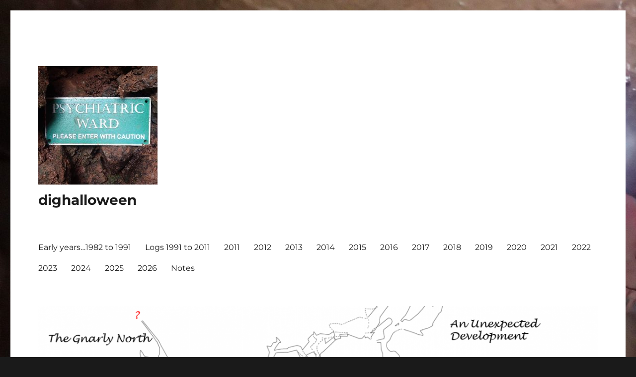

--- FILE ---
content_type: text/html; charset=UTF-8
request_url: https://dighalloween.mendipgeoarch.net/2013/09/03/
body_size: 8239
content:
<!DOCTYPE html>
<html lang="en-US" class="no-js">
<head>
	<meta charset="UTF-8">
	<meta name="viewport" content="width=device-width, initial-scale=1.0">
	<link rel="profile" href="https://gmpg.org/xfn/11">
		<script>
(function(html){html.className = html.className.replace(/\bno-js\b/,'js')})(document.documentElement);
//# sourceURL=twentysixteen_javascript_detection
</script>
<title>Tue, September 03, 2013 &#8211; dighalloween</title>
<meta name='robots' content='max-image-preview:large' />
<link rel="alternate" type="application/rss+xml" title="dighalloween &raquo; Feed" href="https://dighalloween.mendipgeoarch.net/feed/" />
<style id='wp-img-auto-sizes-contain-inline-css'>
img:is([sizes=auto i],[sizes^="auto," i]){contain-intrinsic-size:3000px 1500px}
/*# sourceURL=wp-img-auto-sizes-contain-inline-css */
</style>
<style id='wp-emoji-styles-inline-css'>

	img.wp-smiley, img.emoji {
		display: inline !important;
		border: none !important;
		box-shadow: none !important;
		height: 1em !important;
		width: 1em !important;
		margin: 0 0.07em !important;
		vertical-align: -0.1em !important;
		background: none !important;
		padding: 0 !important;
	}
/*# sourceURL=wp-emoji-styles-inline-css */
</style>
<style id='wp-block-library-inline-css'>
:root{--wp-block-synced-color:#7a00df;--wp-block-synced-color--rgb:122,0,223;--wp-bound-block-color:var(--wp-block-synced-color);--wp-editor-canvas-background:#ddd;--wp-admin-theme-color:#007cba;--wp-admin-theme-color--rgb:0,124,186;--wp-admin-theme-color-darker-10:#006ba1;--wp-admin-theme-color-darker-10--rgb:0,107,160.5;--wp-admin-theme-color-darker-20:#005a87;--wp-admin-theme-color-darker-20--rgb:0,90,135;--wp-admin-border-width-focus:2px}@media (min-resolution:192dpi){:root{--wp-admin-border-width-focus:1.5px}}.wp-element-button{cursor:pointer}:root .has-very-light-gray-background-color{background-color:#eee}:root .has-very-dark-gray-background-color{background-color:#313131}:root .has-very-light-gray-color{color:#eee}:root .has-very-dark-gray-color{color:#313131}:root .has-vivid-green-cyan-to-vivid-cyan-blue-gradient-background{background:linear-gradient(135deg,#00d084,#0693e3)}:root .has-purple-crush-gradient-background{background:linear-gradient(135deg,#34e2e4,#4721fb 50%,#ab1dfe)}:root .has-hazy-dawn-gradient-background{background:linear-gradient(135deg,#faaca8,#dad0ec)}:root .has-subdued-olive-gradient-background{background:linear-gradient(135deg,#fafae1,#67a671)}:root .has-atomic-cream-gradient-background{background:linear-gradient(135deg,#fdd79a,#004a59)}:root .has-nightshade-gradient-background{background:linear-gradient(135deg,#330968,#31cdcf)}:root .has-midnight-gradient-background{background:linear-gradient(135deg,#020381,#2874fc)}:root{--wp--preset--font-size--normal:16px;--wp--preset--font-size--huge:42px}.has-regular-font-size{font-size:1em}.has-larger-font-size{font-size:2.625em}.has-normal-font-size{font-size:var(--wp--preset--font-size--normal)}.has-huge-font-size{font-size:var(--wp--preset--font-size--huge)}.has-text-align-center{text-align:center}.has-text-align-left{text-align:left}.has-text-align-right{text-align:right}.has-fit-text{white-space:nowrap!important}#end-resizable-editor-section{display:none}.aligncenter{clear:both}.items-justified-left{justify-content:flex-start}.items-justified-center{justify-content:center}.items-justified-right{justify-content:flex-end}.items-justified-space-between{justify-content:space-between}.screen-reader-text{border:0;clip-path:inset(50%);height:1px;margin:-1px;overflow:hidden;padding:0;position:absolute;width:1px;word-wrap:normal!important}.screen-reader-text:focus{background-color:#ddd;clip-path:none;color:#444;display:block;font-size:1em;height:auto;left:5px;line-height:normal;padding:15px 23px 14px;text-decoration:none;top:5px;width:auto;z-index:100000}html :where(.has-border-color){border-style:solid}html :where([style*=border-top-color]){border-top-style:solid}html :where([style*=border-right-color]){border-right-style:solid}html :where([style*=border-bottom-color]){border-bottom-style:solid}html :where([style*=border-left-color]){border-left-style:solid}html :where([style*=border-width]){border-style:solid}html :where([style*=border-top-width]){border-top-style:solid}html :where([style*=border-right-width]){border-right-style:solid}html :where([style*=border-bottom-width]){border-bottom-style:solid}html :where([style*=border-left-width]){border-left-style:solid}html :where(img[class*=wp-image-]){height:auto;max-width:100%}:where(figure){margin:0 0 1em}html :where(.is-position-sticky){--wp-admin--admin-bar--position-offset:var(--wp-admin--admin-bar--height,0px)}@media screen and (max-width:600px){html :where(.is-position-sticky){--wp-admin--admin-bar--position-offset:0px}}

/*# sourceURL=wp-block-library-inline-css */
</style><style id='global-styles-inline-css'>
:root{--wp--preset--aspect-ratio--square: 1;--wp--preset--aspect-ratio--4-3: 4/3;--wp--preset--aspect-ratio--3-4: 3/4;--wp--preset--aspect-ratio--3-2: 3/2;--wp--preset--aspect-ratio--2-3: 2/3;--wp--preset--aspect-ratio--16-9: 16/9;--wp--preset--aspect-ratio--9-16: 9/16;--wp--preset--color--black: #000000;--wp--preset--color--cyan-bluish-gray: #abb8c3;--wp--preset--color--white: #fff;--wp--preset--color--pale-pink: #f78da7;--wp--preset--color--vivid-red: #cf2e2e;--wp--preset--color--luminous-vivid-orange: #ff6900;--wp--preset--color--luminous-vivid-amber: #fcb900;--wp--preset--color--light-green-cyan: #7bdcb5;--wp--preset--color--vivid-green-cyan: #00d084;--wp--preset--color--pale-cyan-blue: #8ed1fc;--wp--preset--color--vivid-cyan-blue: #0693e3;--wp--preset--color--vivid-purple: #9b51e0;--wp--preset--color--dark-gray: #1a1a1a;--wp--preset--color--medium-gray: #686868;--wp--preset--color--light-gray: #e5e5e5;--wp--preset--color--blue-gray: #4d545c;--wp--preset--color--bright-blue: #007acc;--wp--preset--color--light-blue: #9adffd;--wp--preset--color--dark-brown: #402b30;--wp--preset--color--medium-brown: #774e24;--wp--preset--color--dark-red: #640c1f;--wp--preset--color--bright-red: #ff675f;--wp--preset--color--yellow: #ffef8e;--wp--preset--gradient--vivid-cyan-blue-to-vivid-purple: linear-gradient(135deg,rgb(6,147,227) 0%,rgb(155,81,224) 100%);--wp--preset--gradient--light-green-cyan-to-vivid-green-cyan: linear-gradient(135deg,rgb(122,220,180) 0%,rgb(0,208,130) 100%);--wp--preset--gradient--luminous-vivid-amber-to-luminous-vivid-orange: linear-gradient(135deg,rgb(252,185,0) 0%,rgb(255,105,0) 100%);--wp--preset--gradient--luminous-vivid-orange-to-vivid-red: linear-gradient(135deg,rgb(255,105,0) 0%,rgb(207,46,46) 100%);--wp--preset--gradient--very-light-gray-to-cyan-bluish-gray: linear-gradient(135deg,rgb(238,238,238) 0%,rgb(169,184,195) 100%);--wp--preset--gradient--cool-to-warm-spectrum: linear-gradient(135deg,rgb(74,234,220) 0%,rgb(151,120,209) 20%,rgb(207,42,186) 40%,rgb(238,44,130) 60%,rgb(251,105,98) 80%,rgb(254,248,76) 100%);--wp--preset--gradient--blush-light-purple: linear-gradient(135deg,rgb(255,206,236) 0%,rgb(152,150,240) 100%);--wp--preset--gradient--blush-bordeaux: linear-gradient(135deg,rgb(254,205,165) 0%,rgb(254,45,45) 50%,rgb(107,0,62) 100%);--wp--preset--gradient--luminous-dusk: linear-gradient(135deg,rgb(255,203,112) 0%,rgb(199,81,192) 50%,rgb(65,88,208) 100%);--wp--preset--gradient--pale-ocean: linear-gradient(135deg,rgb(255,245,203) 0%,rgb(182,227,212) 50%,rgb(51,167,181) 100%);--wp--preset--gradient--electric-grass: linear-gradient(135deg,rgb(202,248,128) 0%,rgb(113,206,126) 100%);--wp--preset--gradient--midnight: linear-gradient(135deg,rgb(2,3,129) 0%,rgb(40,116,252) 100%);--wp--preset--font-size--small: 13px;--wp--preset--font-size--medium: 20px;--wp--preset--font-size--large: 36px;--wp--preset--font-size--x-large: 42px;--wp--preset--spacing--20: 0.44rem;--wp--preset--spacing--30: 0.67rem;--wp--preset--spacing--40: 1rem;--wp--preset--spacing--50: 1.5rem;--wp--preset--spacing--60: 2.25rem;--wp--preset--spacing--70: 3.38rem;--wp--preset--spacing--80: 5.06rem;--wp--preset--shadow--natural: 6px 6px 9px rgba(0, 0, 0, 0.2);--wp--preset--shadow--deep: 12px 12px 50px rgba(0, 0, 0, 0.4);--wp--preset--shadow--sharp: 6px 6px 0px rgba(0, 0, 0, 0.2);--wp--preset--shadow--outlined: 6px 6px 0px -3px rgb(255, 255, 255), 6px 6px rgb(0, 0, 0);--wp--preset--shadow--crisp: 6px 6px 0px rgb(0, 0, 0);}:where(.is-layout-flex){gap: 0.5em;}:where(.is-layout-grid){gap: 0.5em;}body .is-layout-flex{display: flex;}.is-layout-flex{flex-wrap: wrap;align-items: center;}.is-layout-flex > :is(*, div){margin: 0;}body .is-layout-grid{display: grid;}.is-layout-grid > :is(*, div){margin: 0;}:where(.wp-block-columns.is-layout-flex){gap: 2em;}:where(.wp-block-columns.is-layout-grid){gap: 2em;}:where(.wp-block-post-template.is-layout-flex){gap: 1.25em;}:where(.wp-block-post-template.is-layout-grid){gap: 1.25em;}.has-black-color{color: var(--wp--preset--color--black) !important;}.has-cyan-bluish-gray-color{color: var(--wp--preset--color--cyan-bluish-gray) !important;}.has-white-color{color: var(--wp--preset--color--white) !important;}.has-pale-pink-color{color: var(--wp--preset--color--pale-pink) !important;}.has-vivid-red-color{color: var(--wp--preset--color--vivid-red) !important;}.has-luminous-vivid-orange-color{color: var(--wp--preset--color--luminous-vivid-orange) !important;}.has-luminous-vivid-amber-color{color: var(--wp--preset--color--luminous-vivid-amber) !important;}.has-light-green-cyan-color{color: var(--wp--preset--color--light-green-cyan) !important;}.has-vivid-green-cyan-color{color: var(--wp--preset--color--vivid-green-cyan) !important;}.has-pale-cyan-blue-color{color: var(--wp--preset--color--pale-cyan-blue) !important;}.has-vivid-cyan-blue-color{color: var(--wp--preset--color--vivid-cyan-blue) !important;}.has-vivid-purple-color{color: var(--wp--preset--color--vivid-purple) !important;}.has-black-background-color{background-color: var(--wp--preset--color--black) !important;}.has-cyan-bluish-gray-background-color{background-color: var(--wp--preset--color--cyan-bluish-gray) !important;}.has-white-background-color{background-color: var(--wp--preset--color--white) !important;}.has-pale-pink-background-color{background-color: var(--wp--preset--color--pale-pink) !important;}.has-vivid-red-background-color{background-color: var(--wp--preset--color--vivid-red) !important;}.has-luminous-vivid-orange-background-color{background-color: var(--wp--preset--color--luminous-vivid-orange) !important;}.has-luminous-vivid-amber-background-color{background-color: var(--wp--preset--color--luminous-vivid-amber) !important;}.has-light-green-cyan-background-color{background-color: var(--wp--preset--color--light-green-cyan) !important;}.has-vivid-green-cyan-background-color{background-color: var(--wp--preset--color--vivid-green-cyan) !important;}.has-pale-cyan-blue-background-color{background-color: var(--wp--preset--color--pale-cyan-blue) !important;}.has-vivid-cyan-blue-background-color{background-color: var(--wp--preset--color--vivid-cyan-blue) !important;}.has-vivid-purple-background-color{background-color: var(--wp--preset--color--vivid-purple) !important;}.has-black-border-color{border-color: var(--wp--preset--color--black) !important;}.has-cyan-bluish-gray-border-color{border-color: var(--wp--preset--color--cyan-bluish-gray) !important;}.has-white-border-color{border-color: var(--wp--preset--color--white) !important;}.has-pale-pink-border-color{border-color: var(--wp--preset--color--pale-pink) !important;}.has-vivid-red-border-color{border-color: var(--wp--preset--color--vivid-red) !important;}.has-luminous-vivid-orange-border-color{border-color: var(--wp--preset--color--luminous-vivid-orange) !important;}.has-luminous-vivid-amber-border-color{border-color: var(--wp--preset--color--luminous-vivid-amber) !important;}.has-light-green-cyan-border-color{border-color: var(--wp--preset--color--light-green-cyan) !important;}.has-vivid-green-cyan-border-color{border-color: var(--wp--preset--color--vivid-green-cyan) !important;}.has-pale-cyan-blue-border-color{border-color: var(--wp--preset--color--pale-cyan-blue) !important;}.has-vivid-cyan-blue-border-color{border-color: var(--wp--preset--color--vivid-cyan-blue) !important;}.has-vivid-purple-border-color{border-color: var(--wp--preset--color--vivid-purple) !important;}.has-vivid-cyan-blue-to-vivid-purple-gradient-background{background: var(--wp--preset--gradient--vivid-cyan-blue-to-vivid-purple) !important;}.has-light-green-cyan-to-vivid-green-cyan-gradient-background{background: var(--wp--preset--gradient--light-green-cyan-to-vivid-green-cyan) !important;}.has-luminous-vivid-amber-to-luminous-vivid-orange-gradient-background{background: var(--wp--preset--gradient--luminous-vivid-amber-to-luminous-vivid-orange) !important;}.has-luminous-vivid-orange-to-vivid-red-gradient-background{background: var(--wp--preset--gradient--luminous-vivid-orange-to-vivid-red) !important;}.has-very-light-gray-to-cyan-bluish-gray-gradient-background{background: var(--wp--preset--gradient--very-light-gray-to-cyan-bluish-gray) !important;}.has-cool-to-warm-spectrum-gradient-background{background: var(--wp--preset--gradient--cool-to-warm-spectrum) !important;}.has-blush-light-purple-gradient-background{background: var(--wp--preset--gradient--blush-light-purple) !important;}.has-blush-bordeaux-gradient-background{background: var(--wp--preset--gradient--blush-bordeaux) !important;}.has-luminous-dusk-gradient-background{background: var(--wp--preset--gradient--luminous-dusk) !important;}.has-pale-ocean-gradient-background{background: var(--wp--preset--gradient--pale-ocean) !important;}.has-electric-grass-gradient-background{background: var(--wp--preset--gradient--electric-grass) !important;}.has-midnight-gradient-background{background: var(--wp--preset--gradient--midnight) !important;}.has-small-font-size{font-size: var(--wp--preset--font-size--small) !important;}.has-medium-font-size{font-size: var(--wp--preset--font-size--medium) !important;}.has-large-font-size{font-size: var(--wp--preset--font-size--large) !important;}.has-x-large-font-size{font-size: var(--wp--preset--font-size--x-large) !important;}
/*# sourceURL=global-styles-inline-css */
</style>

<style id='classic-theme-styles-inline-css'>
/*! This file is auto-generated */
.wp-block-button__link{color:#fff;background-color:#32373c;border-radius:9999px;box-shadow:none;text-decoration:none;padding:calc(.667em + 2px) calc(1.333em + 2px);font-size:1.125em}.wp-block-file__button{background:#32373c;color:#fff;text-decoration:none}
/*# sourceURL=/wp-includes/css/classic-themes.min.css */
</style>
<link rel='stylesheet' id='twentysixteen-fonts-css' href='https://usercontent.one/wp/dighalloween.mendipgeoarch.net/wp-content/themes/twentysixteen/fonts/merriweather-plus-montserrat-plus-inconsolata.css?media=1766907690?ver=20230328' media='all' />
<link rel='stylesheet' id='genericons-css' href='https://usercontent.one/wp/dighalloween.mendipgeoarch.net/wp-content/themes/twentysixteen/genericons/genericons.css?media=1766907690?ver=20251101' media='all' />
<link rel='stylesheet' id='twentysixteen-style-css' href='https://usercontent.one/wp/dighalloween.mendipgeoarch.net/wp-content/themes/twentysixteen/style.css?media=1766907690?ver=20251202' media='all' />
<link rel='stylesheet' id='twentysixteen-block-style-css' href='https://usercontent.one/wp/dighalloween.mendipgeoarch.net/wp-content/themes/twentysixteen/css/blocks.css?media=1766907690?ver=20240817' media='all' />
<script src="https://dighalloween.mendipgeoarch.net/wp-includes/js/jquery/jquery.min.js?ver=3.7.1" id="jquery-core-js"></script>
<script src="https://dighalloween.mendipgeoarch.net/wp-includes/js/jquery/jquery-migrate.min.js?ver=3.4.1" id="jquery-migrate-js"></script>
<script id="twentysixteen-script-js-extra">
var screenReaderText = {"expand":"expand child menu","collapse":"collapse child menu"};
//# sourceURL=twentysixteen-script-js-extra
</script>
<script src="https://usercontent.one/wp/dighalloween.mendipgeoarch.net/wp-content/themes/twentysixteen/js/functions.js?media=1766907690?ver=20230629" id="twentysixteen-script-js" defer data-wp-strategy="defer"></script>
<link rel="https://api.w.org/" href="https://dighalloween.mendipgeoarch.net/wp-json/" /><link rel="EditURI" type="application/rsd+xml" title="RSD" href="https://dighalloween.mendipgeoarch.net/xmlrpc.php?rsd" />
<meta name="generator" content="WordPress 6.9" />
<style>[class*=" icon-oc-"],[class^=icon-oc-]{speak:none;font-style:normal;font-weight:400;font-variant:normal;text-transform:none;line-height:1;-webkit-font-smoothing:antialiased;-moz-osx-font-smoothing:grayscale}.icon-oc-one-com-white-32px-fill:before{content:"901"}.icon-oc-one-com:before{content:"900"}#one-com-icon,.toplevel_page_onecom-wp .wp-menu-image{speak:none;display:flex;align-items:center;justify-content:center;text-transform:none;line-height:1;-webkit-font-smoothing:antialiased;-moz-osx-font-smoothing:grayscale}.onecom-wp-admin-bar-item>a,.toplevel_page_onecom-wp>.wp-menu-name{font-size:16px;font-weight:400;line-height:1}.toplevel_page_onecom-wp>.wp-menu-name img{width:69px;height:9px;}.wp-submenu-wrap.wp-submenu>.wp-submenu-head>img{width:88px;height:auto}.onecom-wp-admin-bar-item>a img{height:7px!important}.onecom-wp-admin-bar-item>a img,.toplevel_page_onecom-wp>.wp-menu-name img{opacity:.8}.onecom-wp-admin-bar-item.hover>a img,.toplevel_page_onecom-wp.wp-has-current-submenu>.wp-menu-name img,li.opensub>a.toplevel_page_onecom-wp>.wp-menu-name img{opacity:1}#one-com-icon:before,.onecom-wp-admin-bar-item>a:before,.toplevel_page_onecom-wp>.wp-menu-image:before{content:'';position:static!important;background-color:rgba(240,245,250,.4);border-radius:102px;width:18px;height:18px;padding:0!important}.onecom-wp-admin-bar-item>a:before{width:14px;height:14px}.onecom-wp-admin-bar-item.hover>a:before,.toplevel_page_onecom-wp.opensub>a>.wp-menu-image:before,.toplevel_page_onecom-wp.wp-has-current-submenu>.wp-menu-image:before{background-color:#76b82a}.onecom-wp-admin-bar-item>a{display:inline-flex!important;align-items:center;justify-content:center}#one-com-logo-wrapper{font-size:4em}#one-com-icon{vertical-align:middle}.imagify-welcome{display:none !important;}</style><style id="custom-background-css">
body.custom-background { background-image: url("https://usercontent.one/wp/dighalloween.mendipgeoarch.net/wp-content/uploads/2023/03/P3040062-scaled.jpg?media=1766907690"); background-position: left top; background-size: auto; background-repeat: repeat; background-attachment: scroll; }
</style>
	</head>

<body class="archive date custom-background wp-custom-logo wp-embed-responsive wp-theme-twentysixteen custom-background-image group-blog no-sidebar hfeed">
<div id="page" class="site">
	<div class="site-inner">
		<a class="skip-link screen-reader-text" href="#content">
			Skip to content		</a>

		<header id="masthead" class="site-header">
			<div class="site-header-main">
				<div class="site-branding">
					<a href="https://dighalloween.mendipgeoarch.net/" class="custom-logo-link" rel="home"><img width="240" height="239" src="https://usercontent.one/wp/dighalloween.mendipgeoarch.net/wp-content/uploads/2024/01/cropped-P1270267-scaled-1.jpg?media=1766907690" class="custom-logo" alt="dighalloween" decoding="async" fetchpriority="high" srcset="https://usercontent.one/wp/dighalloween.mendipgeoarch.net/wp-content/uploads/2024/01/cropped-P1270267-scaled-1.jpg?media=1766907690 240w, https://usercontent.one/wp/dighalloween.mendipgeoarch.net/wp-content/uploads/2024/01/cropped-P1270267-scaled-1-150x150.jpg?media=1766907690 150w" sizes="(max-width: 240px) 85vw, 240px" /></a>						<p class="site-title"><a href="https://dighalloween.mendipgeoarch.net/" rel="home" >dighalloween</a></p>
										</div><!-- .site-branding -->

									<button id="menu-toggle" class="menu-toggle">Menu</button>

					<div id="site-header-menu" class="site-header-menu">
													<nav id="site-navigation" class="main-navigation" aria-label="Primary Menu">
								<div class="menu-categories-container"><ul id="menu-categories" class="primary-menu"><li id="menu-item-1587" class="menu-item menu-item-type-taxonomy menu-item-object-category menu-item-1587"><a href="https://dighalloween.mendipgeoarch.net/category/category16/">Early years&#8230;1982 to 1991</a></li>
<li id="menu-item-1588" class="menu-item menu-item-type-taxonomy menu-item-object-category menu-item-1588"><a href="https://dighalloween.mendipgeoarch.net/category/category8/">Logs 1991 to 2011</a></li>
<li id="menu-item-1589" class="menu-item menu-item-type-taxonomy menu-item-object-category menu-item-1589"><a href="https://dighalloween.mendipgeoarch.net/category/category0/">2011</a></li>
<li id="menu-item-1590" class="menu-item menu-item-type-taxonomy menu-item-object-category menu-item-1590"><a href="https://dighalloween.mendipgeoarch.net/category/category3/">2012</a></li>
<li id="menu-item-1591" class="menu-item menu-item-type-taxonomy menu-item-object-category menu-item-1591"><a href="https://dighalloween.mendipgeoarch.net/category/category4/">2013</a></li>
<li id="menu-item-1592" class="menu-item menu-item-type-taxonomy menu-item-object-category menu-item-1592"><a href="https://dighalloween.mendipgeoarch.net/category/category5/">2014</a></li>
<li id="menu-item-1593" class="menu-item menu-item-type-taxonomy menu-item-object-category menu-item-1593"><a href="https://dighalloween.mendipgeoarch.net/category/category6/">2015</a></li>
<li id="menu-item-1594" class="menu-item menu-item-type-taxonomy menu-item-object-category menu-item-1594"><a href="https://dighalloween.mendipgeoarch.net/category/category7/">2016</a></li>
<li id="menu-item-1595" class="menu-item menu-item-type-taxonomy menu-item-object-category menu-item-1595"><a href="https://dighalloween.mendipgeoarch.net/category/category9/">2017</a></li>
<li id="menu-item-1596" class="menu-item menu-item-type-taxonomy menu-item-object-category menu-item-1596"><a href="https://dighalloween.mendipgeoarch.net/category/category10/">2018</a></li>
<li id="menu-item-1597" class="menu-item menu-item-type-taxonomy menu-item-object-category menu-item-1597"><a href="https://dighalloween.mendipgeoarch.net/category/category11/">2019</a></li>
<li id="menu-item-1598" class="menu-item menu-item-type-taxonomy menu-item-object-category menu-item-1598"><a href="https://dighalloween.mendipgeoarch.net/category/category12/">2020</a></li>
<li id="menu-item-1599" class="menu-item menu-item-type-taxonomy menu-item-object-category menu-item-1599"><a href="https://dighalloween.mendipgeoarch.net/category/category13/">2021</a></li>
<li id="menu-item-1600" class="menu-item menu-item-type-taxonomy menu-item-object-category menu-item-1600"><a href="https://dighalloween.mendipgeoarch.net/category/category14/">2022</a></li>
<li id="menu-item-1601" class="menu-item menu-item-type-taxonomy menu-item-object-category menu-item-1601"><a href="https://dighalloween.mendipgeoarch.net/category/category15/">2023</a></li>
<li id="menu-item-1681" class="menu-item menu-item-type-taxonomy menu-item-object-category menu-item-1681"><a href="https://dighalloween.mendipgeoarch.net/category/2024/">2024</a></li>
<li id="menu-item-1917" class="menu-item menu-item-type-taxonomy menu-item-object-category menu-item-1917"><a href="https://dighalloween.mendipgeoarch.net/category/2025/">2025</a></li>
<li id="menu-item-2187" class="menu-item menu-item-type-taxonomy menu-item-object-category menu-item-2187"><a href="https://dighalloween.mendipgeoarch.net/category/2026/">2026</a></li>
<li id="menu-item-1602" class="menu-item menu-item-type-taxonomy menu-item-object-category menu-item-1602"><a href="https://dighalloween.mendipgeoarch.net/category/category1/">Notes</a></li>
</ul></div>							</nav><!-- .main-navigation -->
						
											</div><!-- .site-header-menu -->
							</div><!-- .site-header-main -->

											<div class="header-image">
					<a href="https://dighalloween.mendipgeoarch.net/" rel="home" >
						<img src="https://usercontent.one/wp/dighalloween.mendipgeoarch.net/wp-content/uploads/2024/08/cropped-Annotated-survey-31-08-2024.png?media=1766907690" width="1200" height="477" alt="dighalloween" sizes="(max-width: 709px) 85vw, (max-width: 909px) 81vw, (max-width: 1362px) 88vw, 1200px" srcset="https://usercontent.one/wp/dighalloween.mendipgeoarch.net/wp-content/uploads/2024/08/cropped-Annotated-survey-31-08-2024.png?media=1766907690 1200w, https://usercontent.one/wp/dighalloween.mendipgeoarch.net/wp-content/uploads/2024/08/cropped-Annotated-survey-31-08-2024-500x199.png?media=1766907690 500w, https://usercontent.one/wp/dighalloween.mendipgeoarch.net/wp-content/uploads/2024/08/cropped-Annotated-survey-31-08-2024-1024x407.png?media=1766907690 1024w, https://usercontent.one/wp/dighalloween.mendipgeoarch.net/wp-content/uploads/2024/08/cropped-Annotated-survey-31-08-2024-768x305.png?media=1766907690 768w" decoding="async" />					</a>
				</div><!-- .header-image -->
					</header><!-- .site-header -->

		<div id="content" class="site-content">

	<div id="primary" class="content-area">
		<main id="main" class="site-main">

		
			<header class="page-header">
				<h1 class="page-title">Day: <span>September 3, 2013</span></h1>			</header><!-- .page-header -->

			
<article id="post-84" class="post-84 post type-post status-publish format-standard hentry category-category4">
	<header class="entry-header">
		
		<h2 class="entry-title"><a href="https://dighalloween.mendipgeoarch.net/2013/09/03/2nd-september-2013-84/" rel="bookmark">2nd September 2013</a></h2>	</header><!-- .entry-header -->

	
	
	<div class="entry-content">
		<p> Quick solo trip into Hallowe&#8217;en Rift to continue the enlargement process along the passage to the right of the T junction. Will also give us something to clear on the weekend. In and out all done in ~45 minutes. Gave the pub a miss due to an early start in the morning.</p>
	</div><!-- .entry-content -->

	<footer class="entry-footer">
		<span class="byline"><img alt='' src='https://secure.gravatar.com/avatar/ce28e757fa888334e8772c2877e15d78a8707f365ea1e153e4003b4fcefd2485?s=49&#038;d=mm&#038;r=g' srcset='https://secure.gravatar.com/avatar/ce28e757fa888334e8772c2877e15d78a8707f365ea1e153e4003b4fcefd2485?s=98&#038;d=mm&#038;r=g 2x' class='avatar avatar-49 photo' height='49' width='49' decoding='async'/><span class="screen-reader-text">Author </span><span class="author vcard"><a class="url fn n" href="https://dighalloween.mendipgeoarch.net/author/vincemendipgeoarch-net/">mendipgeoarch</a></span></span><span class="posted-on"><span class="screen-reader-text">Posted on </span><a href="https://dighalloween.mendipgeoarch.net/2013/09/03/2nd-september-2013-84/" rel="bookmark"><time class="entry-date published updated" datetime="2013-09-03T05:14:52+01:00">Tue, September 03, 2013</time></a></span><span class="cat-links"><span class="screen-reader-text">Categories </span><a href="https://dighalloween.mendipgeoarch.net/category/category4/" rel="category tag">2013</a></span>			</footer><!-- .entry-footer -->
</article><!-- #post-84 -->

		</main><!-- .site-main -->
	</div><!-- .content-area -->



		</div><!-- .site-content -->

		<footer id="colophon" class="site-footer">
							<nav class="main-navigation" aria-label="Footer Primary Menu">
					<div class="menu-categories-container"><ul id="menu-categories-1" class="primary-menu"><li class="menu-item menu-item-type-taxonomy menu-item-object-category menu-item-1587"><a href="https://dighalloween.mendipgeoarch.net/category/category16/">Early years&#8230;1982 to 1991</a></li>
<li class="menu-item menu-item-type-taxonomy menu-item-object-category menu-item-1588"><a href="https://dighalloween.mendipgeoarch.net/category/category8/">Logs 1991 to 2011</a></li>
<li class="menu-item menu-item-type-taxonomy menu-item-object-category menu-item-1589"><a href="https://dighalloween.mendipgeoarch.net/category/category0/">2011</a></li>
<li class="menu-item menu-item-type-taxonomy menu-item-object-category menu-item-1590"><a href="https://dighalloween.mendipgeoarch.net/category/category3/">2012</a></li>
<li class="menu-item menu-item-type-taxonomy menu-item-object-category menu-item-1591"><a href="https://dighalloween.mendipgeoarch.net/category/category4/">2013</a></li>
<li class="menu-item menu-item-type-taxonomy menu-item-object-category menu-item-1592"><a href="https://dighalloween.mendipgeoarch.net/category/category5/">2014</a></li>
<li class="menu-item menu-item-type-taxonomy menu-item-object-category menu-item-1593"><a href="https://dighalloween.mendipgeoarch.net/category/category6/">2015</a></li>
<li class="menu-item menu-item-type-taxonomy menu-item-object-category menu-item-1594"><a href="https://dighalloween.mendipgeoarch.net/category/category7/">2016</a></li>
<li class="menu-item menu-item-type-taxonomy menu-item-object-category menu-item-1595"><a href="https://dighalloween.mendipgeoarch.net/category/category9/">2017</a></li>
<li class="menu-item menu-item-type-taxonomy menu-item-object-category menu-item-1596"><a href="https://dighalloween.mendipgeoarch.net/category/category10/">2018</a></li>
<li class="menu-item menu-item-type-taxonomy menu-item-object-category menu-item-1597"><a href="https://dighalloween.mendipgeoarch.net/category/category11/">2019</a></li>
<li class="menu-item menu-item-type-taxonomy menu-item-object-category menu-item-1598"><a href="https://dighalloween.mendipgeoarch.net/category/category12/">2020</a></li>
<li class="menu-item menu-item-type-taxonomy menu-item-object-category menu-item-1599"><a href="https://dighalloween.mendipgeoarch.net/category/category13/">2021</a></li>
<li class="menu-item menu-item-type-taxonomy menu-item-object-category menu-item-1600"><a href="https://dighalloween.mendipgeoarch.net/category/category14/">2022</a></li>
<li class="menu-item menu-item-type-taxonomy menu-item-object-category menu-item-1601"><a href="https://dighalloween.mendipgeoarch.net/category/category15/">2023</a></li>
<li class="menu-item menu-item-type-taxonomy menu-item-object-category menu-item-1681"><a href="https://dighalloween.mendipgeoarch.net/category/2024/">2024</a></li>
<li class="menu-item menu-item-type-taxonomy menu-item-object-category menu-item-1917"><a href="https://dighalloween.mendipgeoarch.net/category/2025/">2025</a></li>
<li class="menu-item menu-item-type-taxonomy menu-item-object-category menu-item-2187"><a href="https://dighalloween.mendipgeoarch.net/category/2026/">2026</a></li>
<li class="menu-item menu-item-type-taxonomy menu-item-object-category menu-item-1602"><a href="https://dighalloween.mendipgeoarch.net/category/category1/">Notes</a></li>
</ul></div>				</nav><!-- .main-navigation -->
			
			
			<div class="site-info">
								<span class="site-title"><a href="https://dighalloween.mendipgeoarch.net/" rel="home">dighalloween</a></span>
								<a href="https://wordpress.org/" class="imprint">
					Proudly powered by WordPress				</a>
			</div><!-- .site-info -->
		</footer><!-- .site-footer -->
	</div><!-- .site-inner -->
</div><!-- .site -->

<script type="speculationrules">
{"prefetch":[{"source":"document","where":{"and":[{"href_matches":"/*"},{"not":{"href_matches":["/wp-*.php","/wp-admin/*","/wp-content/uploads/*","/wp-content/*","/wp-content/plugins/*","/wp-content/themes/twentysixteen/*","/*\\?(.+)"]}},{"not":{"selector_matches":"a[rel~=\"nofollow\"]"}},{"not":{"selector_matches":".no-prefetch, .no-prefetch a"}}]},"eagerness":"conservative"}]}
</script>
<script>
//check if url has hash component, if so send ajax and redirect on response. If redirect_url is not
// present in response do nothing.
var urlHash = window.location.hash;
if (urlHash && urlHash.indexOf('#post') > -1) {
	var pid = urlHash.replace('#post', '');

	if(Number.isInteger(parseInt(pid))){
		var data = {
			action: 'ilo_post_redirect',
			pid: pid
		};
		jQuery.post('https://dighalloween.mendipgeoarch.net/wp-admin/admin-ajax.php', data).success(function(res, status) {
			if (res.redirect_url) {
				window.location.href = res.redirect_url;
			}
		});
	}    
}
</script>

<script id="wp-emoji-settings" type="application/json">
{"baseUrl":"https://s.w.org/images/core/emoji/17.0.2/72x72/","ext":".png","svgUrl":"https://s.w.org/images/core/emoji/17.0.2/svg/","svgExt":".svg","source":{"concatemoji":"https://dighalloween.mendipgeoarch.net/wp-includes/js/wp-emoji-release.min.js?ver=6.9"}}
</script>
<script type="module">
/*! This file is auto-generated */
const a=JSON.parse(document.getElementById("wp-emoji-settings").textContent),o=(window._wpemojiSettings=a,"wpEmojiSettingsSupports"),s=["flag","emoji"];function i(e){try{var t={supportTests:e,timestamp:(new Date).valueOf()};sessionStorage.setItem(o,JSON.stringify(t))}catch(e){}}function c(e,t,n){e.clearRect(0,0,e.canvas.width,e.canvas.height),e.fillText(t,0,0);t=new Uint32Array(e.getImageData(0,0,e.canvas.width,e.canvas.height).data);e.clearRect(0,0,e.canvas.width,e.canvas.height),e.fillText(n,0,0);const a=new Uint32Array(e.getImageData(0,0,e.canvas.width,e.canvas.height).data);return t.every((e,t)=>e===a[t])}function p(e,t){e.clearRect(0,0,e.canvas.width,e.canvas.height),e.fillText(t,0,0);var n=e.getImageData(16,16,1,1);for(let e=0;e<n.data.length;e++)if(0!==n.data[e])return!1;return!0}function u(e,t,n,a){switch(t){case"flag":return n(e,"\ud83c\udff3\ufe0f\u200d\u26a7\ufe0f","\ud83c\udff3\ufe0f\u200b\u26a7\ufe0f")?!1:!n(e,"\ud83c\udde8\ud83c\uddf6","\ud83c\udde8\u200b\ud83c\uddf6")&&!n(e,"\ud83c\udff4\udb40\udc67\udb40\udc62\udb40\udc65\udb40\udc6e\udb40\udc67\udb40\udc7f","\ud83c\udff4\u200b\udb40\udc67\u200b\udb40\udc62\u200b\udb40\udc65\u200b\udb40\udc6e\u200b\udb40\udc67\u200b\udb40\udc7f");case"emoji":return!a(e,"\ud83e\u1fac8")}return!1}function f(e,t,n,a){let r;const o=(r="undefined"!=typeof WorkerGlobalScope&&self instanceof WorkerGlobalScope?new OffscreenCanvas(300,150):document.createElement("canvas")).getContext("2d",{willReadFrequently:!0}),s=(o.textBaseline="top",o.font="600 32px Arial",{});return e.forEach(e=>{s[e]=t(o,e,n,a)}),s}function r(e){var t=document.createElement("script");t.src=e,t.defer=!0,document.head.appendChild(t)}a.supports={everything:!0,everythingExceptFlag:!0},new Promise(t=>{let n=function(){try{var e=JSON.parse(sessionStorage.getItem(o));if("object"==typeof e&&"number"==typeof e.timestamp&&(new Date).valueOf()<e.timestamp+604800&&"object"==typeof e.supportTests)return e.supportTests}catch(e){}return null}();if(!n){if("undefined"!=typeof Worker&&"undefined"!=typeof OffscreenCanvas&&"undefined"!=typeof URL&&URL.createObjectURL&&"undefined"!=typeof Blob)try{var e="postMessage("+f.toString()+"("+[JSON.stringify(s),u.toString(),c.toString(),p.toString()].join(",")+"));",a=new Blob([e],{type:"text/javascript"});const r=new Worker(URL.createObjectURL(a),{name:"wpTestEmojiSupports"});return void(r.onmessage=e=>{i(n=e.data),r.terminate(),t(n)})}catch(e){}i(n=f(s,u,c,p))}t(n)}).then(e=>{for(const n in e)a.supports[n]=e[n],a.supports.everything=a.supports.everything&&a.supports[n],"flag"!==n&&(a.supports.everythingExceptFlag=a.supports.everythingExceptFlag&&a.supports[n]);var t;a.supports.everythingExceptFlag=a.supports.everythingExceptFlag&&!a.supports.flag,a.supports.everything||((t=a.source||{}).concatemoji?r(t.concatemoji):t.wpemoji&&t.twemoji&&(r(t.twemoji),r(t.wpemoji)))});
//# sourceURL=https://dighalloween.mendipgeoarch.net/wp-includes/js/wp-emoji-loader.min.js
</script>
<script id="ocvars">var ocSiteMeta = {plugins: {"a3e4aa5d9179da09d8af9b6802f861a8": 1,"a3fe9dc9824eccbd72b7e5263258ab2c": 1}}</script></body>
</html>
